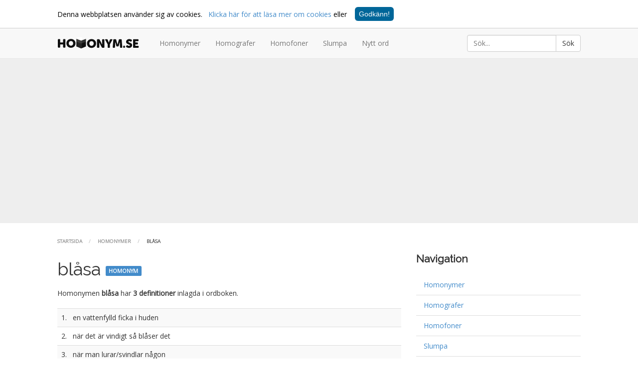

--- FILE ---
content_type: text/html; charset=UTF-8
request_url: https://homonym.se/homonymer/blaasa
body_size: 2929
content:
<!DOCTYPE html>
<html lang="sv">
<head>
   <meta charset="utf-8">
   <meta name="viewport" content="width=device-width, user-scalable=no, initial-scale=1">
   <title>blåsa | homonym.se</title>
   <meta name="keywords" content="blåsa homonym, homonym blåsa" />
   <meta name="description" content="blåsa är en homonym | Homonymer är ord som stavas och uttalas likadant men som skiljer sig i definition." />
   <link rel="canonical" href="https://https://homonym.se/homonymer/blaasa" />
   <link rel="stylesheet" type="text/css" href="/css/reset.css" />
   <link rel="stylesheet" type="text/css" href="/css/bootstrap.min.css" />
   <link rel="stylesheet" type="text/css" href="/css/bootstrap.custom.css" />
   <link rel="icon" href="/img/favicon.ico" type="image/icon">
</head>
<body>
<script>
  (function(i,s,o,g,r,a,m){i['GoogleAnalyticsObject']=r;i[r]=i[r]||function(){
  (i[r].q=i[r].q||[]).push(arguments)},i[r].l=1*new Date();a=s.createElement(o),
  m=s.getElementsByTagName(o)[0];a.async=1;a.src=g;m.parentNode.insertBefore(a,m)
  })(window,document,'script','//www.google-analytics.com/analytics.js','ga');

  ga('create', 'UA-36234691-7', 'homonym.se');
  ga('send', 'pageview');

</script>
<style>
    .container{margin:0 auto}.cookie_disclaimer{border-bottom:1px solid #ccc;text-align:left;background:#fff;padding:1.25em 0 1em 0}.cookie_disclaimer p{display:inline-block;color:#000;margin-bottom: 0;}.cookie_disclaimer a.button{float:right;margin-top:-4px;padding:4px 8px 3px;-webkit-border-radius:6px;-moz-border-radius:6px;border-radius:6px;border:0;font-family:Arial;font-size:1em;margin-right:.2em;background:#069;text-decoration:none;display:inline-block;color:#fff;outline:0}.cookie_disclaimer a.button:active,.cookie_disclaimer a.button:hover{background:#058;color:#fff}
</style>
<div class="cookie_disclaimer" style="display: none;">
    <div class="container">
        <p>
            Denna webbplatsen använder sig av cookies. <span class="hidden-xs">&nbsp;</span>
            <span class="hidden-xs"><a href="/cookies">Klicka här för att läsa mer om cookies</a></span>
            <span class="visible-xs-inline"><a href="/cookies">Läs mer</a></span>
            eller
            <span class="hidden-xs">&nbsp;&nbsp;&nbsp;</span>
            <span class="hidden-xs"><a class="button confirm" href="#">Godkänn!</a></span>
            <span class="visible-xs-inline"><a class="confirm" href="#">Godkänn!</a></span>
        </p>
    </div><!-- .container -->
</div><!-- .cookie_disclaimer -->
<nav class="navbar navbar-default navbar-static-top" role="navigation" style="padding: 5px 0 !important;">
    <div class="container">
        <div class="navbar-header">
            <button type="button" class="navbar-toggle collapsed" data-toggle="collapse" data-target="#navbarbutton">
                <span class="sr-only">Toggle navigation</span>
                <span class="icon-bar"></span>
                <span class="icon-bar"></span>
                <span class="icon-bar"></span>
            </button>
            <a class="navbar-brand" href="/" title="Homonym.se">
                <div class="brand"><img src="/img/logo.png" alt="Homonym"></div>
            </a>
        </div>
        <ul class="nav navbar-nav navbar-left visible-xs random">
            <li><a href="/slumpa" title="Slumpa fram en homonym"><span class="glyphicon glyphicon-random"></span></a></li>
        </ul>
        <div class="collapse navbar-collapse" class="main-navigation" id="navbarbutton">
            <ul class="nav navbar-nav navbar-left">
                <li class="dropdown visible-md visible-sm">
                    <a class="dropdown-toggle" data-toggle="dropdown" href="#">Bläddra
                        <span class="caret"></span></a>
                    <ul class="dropdown-menu">
                        <li><a href="/homonymer" title="Bläddra bland homonymer">Homonymer</a></li>
                        <li><a href="/homografer" title="Bläddra bland homografer">Homografer</a></li>
                        <li><a href="/homofoner" title="Bläddra bland homofoner">Homofoner</a></li>
                    </ul>
                </li>
                <li class="hidden-md hidden-sm"><a href="/homonymer" title="Bläddra bland homonymer">Homonymer</a></li>
                <li class="hidden-md hidden-sm"><a href="/homografer" title="Bläddra bland homografer">Homografer</a></li>
                <li class="hidden-md hidden-sm"><a href="/homofoner" title="Bläddra bland homofoner">Homofoner</a></li>
                <li><a href="/slumpa" title="Slumpa fram en homonym">Slumpa</a></li>
                <li><a href="/ny" title="Skicka in förslag på ord!">Nytt ord</a></li>
            </ul>
            <form class="navbar-form navbar-right" method="post" action="/resultat">
    <div class="input-group">
        <input type="text" id="input" class="form-control" name="sok" placeholder="Sök..." onkeyup="autoSuggest()" tabindex="1" autocomplete="off" />
        <span class="input-group-btn">
            <input type="submit" id="submit" class="btn btn-default" value="Sök" />
        </span>
    </div>
    <div id="searchrescontainer"></div>
</form>
        </div><!-- /.navbar-collapse -->
    </div><!-- container header -->
</nav>
<div class="container-fluid" style="background: #eee; margin-top: -30px; margin-bottom: 30px;">
<div class="adsense">
    <script async src="//pagead2.googlesyndication.com/pagead/js/adsbygoogle.js"></script>
    <!-- HY-RESPONSIVE -->
    <ins class="adsbygoogle"
         style="display:block"
         data-ad-client="ca-pub-9707750795686842"
         data-ad-slot="9288429659"
         data-ad-format="auto"></ins>
    <script>
    (adsbygoogle = window.adsbygoogle || []).push({});
    </script>
</div><!-- .adsense -->
</div><div class="container">
    <div class="row">
        <div class="col-lg-8">
            <script type="text/javascript" src="//s7.addthis.com/js/300/addthis_widget.js#pubid=ra-549d531f3ed2eafd" async="async"></script>

            <ul class="list-inline custom_bread">
                <li><a href="/" title="Startsida">Startsida</a></li>
                <li><a href="/homonymer" title="Homonymer">Homonymer</a></li>
                <li>blåsa</li>
            </ul>

            <h1 class="wlabel">blåsa</h1><div class="label-container"><span class="label label-h1 label-primary">Homonym</span></div>
            <p><em>Homonymen</em> <strong>blåsa</strong> har <strong>3 definitioner</strong><span class="hidden-xs"> inlagda</span> i ordboken.</p>

            <table class="table table-striped">
                <tbody>
                <tr><td>1. &nbsp; en vattenfylld ficka i huden</td></tr>
<tr><td>2. &nbsp; när det är vindigt så blåser det</td></tr>
<tr><td>3. &nbsp; när man lurar/svindlar någon</td></tr>
                </tbody>
            </table>

            <p class="text-right">
                <span class="report bg-info">
                    <a href="/ny" title="Skicka in ett nytt ord!">Nytt ord!</a>
                </span>
                <span class="report bg-info">
                    <a href="/rapportera/homonym--blaasa" title="Rapportera fel eller föreslå förändring!">Rapportera fel/förändra!</a>
                </span>
                <div class="addthis_sharing_toolbox"></div>
            </p>

            <div style="clear:both;"></div>

            <h2>Mer om ordet &quot;blåsa&quot;</h2><ul class="list-unordered"><li><a href="http://antonym.se/blaasa" title="Motsatsen till blåsa" target="_blank">Motsatsen till blåsa på antonym.se (extern länk)</a></li></ul>
            
                    </div><!-- .col-sm-8 -->
        <div class="col-lg-12 hidden-lg">
            <hr style="margin: 30px 0;">
        </div>
        <div class="col-lg-4">
			<div class="sidebar">
    <h2 class="text-left">Navigation</h2>
    <ul class="nav nav-tabs-justified text-left mb20">
        <li><a href="/homonymer" title="Homonymer">Homonymer</a></li>
        <li><a href="/homografer" title="Homografer">Homografer</a></li>
        <li><a href="/homofoner" title="Homofoner">Homofoner</a></li>
        <li><a href="/slumpa" title="Slumpa fram en homonym, homograf eller homofon">Slumpa</a></li>
        <li><a href="/ny" title="Föreslå ett nytt ord">Nytt ord</a></li>
    </ul>
</div>
        </div>
    </div><!-- .row -->
</div><!-- .container -->
<footer class="footer">
    <div class="container">
        <p class="text-muted">
		    Copyright &copy; 2014-2026 &middot; 
            <a href="https://homonym.se" title="Homonymer">homonym.se</a>
		  </p>
    </div>
</footer>

<script src="/js/jquery-1.11.1.min.js"></script>
<script src="/js/jquery.cookie.js"></script>
<script src="/js/bootstrap.min.js"></script>
<script src="/js/js.js"></script>
</body>
</html>



--- FILE ---
content_type: text/html; charset=utf-8
request_url: https://www.google.com/recaptcha/api2/aframe
body_size: 264
content:
<!DOCTYPE HTML><html><head><meta http-equiv="content-type" content="text/html; charset=UTF-8"></head><body><script nonce="prcjPI6dib4a0A2ZvsDveg">/** Anti-fraud and anti-abuse applications only. See google.com/recaptcha */ try{var clients={'sodar':'https://pagead2.googlesyndication.com/pagead/sodar?'};window.addEventListener("message",function(a){try{if(a.source===window.parent){var b=JSON.parse(a.data);var c=clients[b['id']];if(c){var d=document.createElement('img');d.src=c+b['params']+'&rc='+(localStorage.getItem("rc::a")?sessionStorage.getItem("rc::b"):"");window.document.body.appendChild(d);sessionStorage.setItem("rc::e",parseInt(sessionStorage.getItem("rc::e")||0)+1);localStorage.setItem("rc::h",'1769027977494');}}}catch(b){}});window.parent.postMessage("_grecaptcha_ready", "*");}catch(b){}</script></body></html>

--- FILE ---
content_type: text/css
request_url: https://homonym.se/css/bootstrap.custom.css
body_size: 1368
content:
@import url('https://fonts.googleapis.com/css?family=Open+Sans');
@import url('https://fonts.googleapis.com/css?family=Raleway');

body {
    font-family: "Open Sans", Arial, sans-serif;
}

h1,h2,h3 {
    font-family: Raleway, Arial, sans-serif;
    font-weight: normal !important;
    margin-top: 30px;
}

.fat {
    font-weight: bold;
}

.dropdown-menu>li>a {
    padding-top: 10px;
    padding-bottom: 10px;
}

.three-buttons {
    margin: 30px 0 35px 0;
}

.three-buttons a {
    padding-top: 10px;
    padding-bottom: 10px;
    text-transform: uppercase;
}

@media (max-width: 430px) {
    .three-buttons a {
        width: 100%;
        margin-top: 10px;
    }
}

.table-news {

}

.navbar {
    margin-bottom: 30px !important;
}

.container { max-width: 1080px; }

.brand { margin-top: -2px; }

.list-unordered { list-style-type: disc; margin-left: 25px; }
.list-unordered li { margin-bottom: 5px; }

h1 { margin-bottom: .5em; }
h2 { font-size: 1.5em; margin-bottom: 1em; font-weight: 600 !important; }
h3 { font-size: 1.2em; margin-bottom: 1em; font-weight: 600 !important; }

.glyphicon-random,
.glyphicon-list,
.glyphicon-edit { font-size: .9em; font-weight: bold; padding-right: 2px; }

p { margin-bottom: 20px; line-height: 1.5; }

i { font-style: italic; }

.form-control { margin-bottom: 10px; }
.btn_submit { margin-bottom: 25px; }

.sidebar {
    text-align: center;
    max-height: 100%;
}

.adsense {
    text-align: center;
    margin: 25px 0;
}

.btn-boxed-link {
    background: #eee;
    padding: 4px 6px;
    margin: 3px;
    color: #000;
}

.btn-boxed-link:hover {
    text-decoration: none;
    background: #ccc;
    color: #fff;
}

.extrasmall {
    font-size: .7em;
    float: right;
    margin-top: 3px;
    padding-top: 3px;
    padding-bottom: 3px;
    text-transform: uppercase;
}

h1.wlabel {
    display: inline-block !important;
    margin-right: 10px !important;
    margin-top: 20px !important;
}
.label-container {
    display:inline-block;
    position:relative;
}
.label-h1 {
    position: absolute;
    bottom: -1px;
    padding-top: 5px;
    padding-bottom: 5px;
    text-transform: uppercase;
}

a.no-decoration {
    text-decoration: none;
}

form {
    margin-bottom: 20px;
}

input {
    margin-bottom: 15px;
}

ul.random {
    position: absolute;
    top: -2px;
    right: 85px;
    font-size: 1.2em;
}

/* search
##############*/

.main-navigation {
    position: relative;
}

#results {
    position: absolute;
    z-index: 999;
    width: 196px;
}

#results li {
    background: #fff;
}

#results li:hover {
    background: #ddd;
}

#results li.selected {
    background: #ddd !important;
}

#results a {
    color: #333;
    display: block;
    padding: 4px 12px;
    text-decoration: none;
    border: 1px solid #ccc;
    border-top: 0;
}

.clear {
    clear: both;
}

.addthis_sharing_toolbox {
    display: inline-block !important;
}

.report {
    float: right;
    font-size: .7em;
    font-weight: bold;
    margin-top: 3px;
    padding: 4px 6px;
    -webkit-border-radius: 4px;
    -moz-border-radius: 4px;
    border-radius: 4px;
    text-transform: uppercase;
    background: #eee;
    display: inline-block;
    margin-right: 5px !important;
}
.report a {
    color: #303030;
    opacity: 0.8;
}
.report a:hover {
    text-decoration: none;
    opacity: 1;
}

@media (max-width: 430px) {
    .report {
        float: left !important;
        margin-bottom: 10px;
    }
    .addthis_sharing_toolbox {
        float: left;
    }
}

.custom_bread {
    text-transform: uppercase;
    font-weight: bold;
    font-size: .7em;
    color: #666;
}
.custom_bread > li + li:before {
    color: #ccc;
    content: "/";
    padding: 0 14px 0 0px;
}
.custom_bread a { color: #999; }
.custom_bread a:hover { color: #666; text-decoration: none; }

.table_list a { display: block; padding-left: 10px; }

/* Sticky footer styles
-------------------------------------------------- */
html {
    position: relative;
    min-height: 100%;
}
body {
    /* Margin bottom by footer height */
    margin-bottom: 80px;
}
.footer {
    position: absolute;
    bottom: 0;
    width: 100%;
    /* Set the fixed height of the footer here */
    height: 60px;
    background-color: #f5f5f5;
}
.footer .text-muted {
    margin: 20px 0;
}

/* margins */

.mb10 {margin-bottom: 10px}
.mb20 {margin-bottom: 20px}
.mb30 {margin-bottom: 30px}

.mt10 {margin-top: 10px}
.mt20 {margin-top: 20px}
.mt30 {margin-top: 30px;}

--- FILE ---
content_type: text/javascript
request_url: https://homonym.se/js/js.js
body_size: 828
content:
/* cookie consent
###################*/

$(function(){
   var cookie_consent = Cookies.get('cookie_disclaimer');
   if (cookie_consent == null){ $('.cookie_disclaimer').show(); }
   $('.cookie_disclaimer').on('click', '.confirm', function(ev) {
      ev.preventDefault();
      $('.cookie_disclaimer').hide();
      Cookies.set('cookie_disclaimer', 1, { domain: 'homonym.se', expires: 30 });
   });
});

/* menu show/hide
###################*/

$("#menubutton").click(function () {
    $("#menulist").slideToggle("slow",function() { 
        
    });
});

/* click on html = hide
##########################*/

$('html').click(function() {
   $('#searchrescontainer').hide();
});

$('#input').keydown(function() {
   $('#searchrescontainer').show();
});

/* ajax autosuggest search
############################*/

var lastentry = "";
function autoSuggest()
{

   var autoSuggestVal = $('#input').val();

   if (autoSuggestVal != lastentry)
   {

      $.ajax({
         url: '../ajax/results.php?query='+autoSuggestVal,
         success: function(result)
         {
            $('#searchrescontainer').html(result);
         }
      });
      lastentry = autoSuggestVal;
   }
}

/* keyboard enabled list
#########################*/

var lis;

$(window).keydown(function(e){

   var li = $('#results li');

   if (e.which === 40)
   {
      if (lis)
      {
         console.log('lis true');
         lis.removeClass('selected');
         console.log(lis);
         next = lis.next();

         if (next.length > 0)
         {
            lis = next.addClass('selected');
         }
         else
         {
            lis = li.eq(0).addClass('selected');
         }
      }
      else
      {
         lis = li.eq(0).addClass('selected');
         console.log(lis);
      }
   }

   else if (e.which === 38)
   {
      if (lis)
      {
         lis.removeClass('selected');
         next = lis.prev();

         if(next.length > 0)
         {
            lis = next.addClass('selected');
         }
         else
         {
            lis = li.last().addClass('selected');
         }
      }
      else
      {
         lis = li.last().addClass('selected');
         console.log(lis);
      }
   }

   else if (e.which === 13)
   {
      if (lis)
      {
         $( "#navbarbutton form" ).submit(function( event ) {
            event.preventDefault();
         });
         var selected_item = $('li.selected:first a');
         window.location = selected_item.attr('href');
         $(selected_item).trigger('click');
      }
   }

   else if (e.which === 27)
   {
      $('#searchrescontainer').hide();
   }
   
});

--- FILE ---
content_type: text/plain
request_url: https://www.google-analytics.com/j/collect?v=1&_v=j102&a=775138754&t=pageview&_s=1&dl=https%3A%2F%2Fhomonym.se%2Fhomonymer%2Fblaasa&ul=en-us%40posix&dt=bl%C3%A5sa%20%7C%20homonym.se&sr=1280x720&vp=1280x720&_u=IEBAAAABAAAAACAAI~&jid=1871278157&gjid=1939121507&cid=564487628.1769027977&tid=UA-36234691-7&_gid=1856969712.1769027977&_r=1&_slc=1&z=1367487959
body_size: -449
content:
2,cG-FFCRJWZ83Q